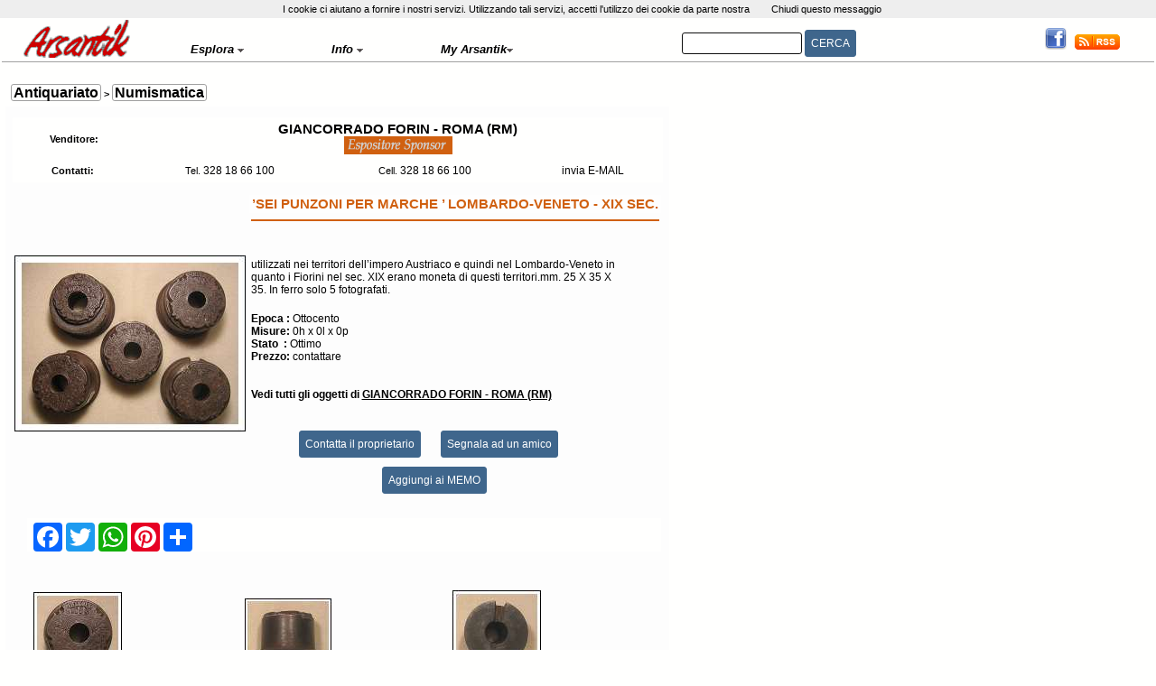

--- FILE ---
content_type: text/html
request_url: https://www.arsantik.com/arsantik.dll/scheda?O=5078&D2=%27SEI+PUNZONI+PER+MARCHE++%27+LOMBARDO-VENETO+-+XIX+SEC.
body_size: 26148
content:
<!DOCTYPE html>
<html>
<head>
<meta http-equiv="Content-Type" content="text/html; charset=iso-8859-1" />
<title>&rsquo;SEI PUNZONI PER MARCHE  &rsquo; LOMBARDO-VENETO - XIX SEC. Antiquariato su Arsantik</title>
<meta name="description" content="&rsquo;SEI PUNZONI PER MARCHE  &rsquo; LOMBARDO-VENETO - XIX SEC.. utilizzati nei territori dell&rsquo;impero Austriaco e quindi nel Lombardo-Veneto in quanto i Fiorini nel sec. XIX erano moneta di questi territori.mm. 25 X 35 X 35. In ferro solo 5 fotografati." />
<link rel="canonical" href="/arsantik.dll/scheda?O=5078&D2='SEI+PUNZONI+PER+MARCHE++'+LOMBARDO-VENETO+-+XIX+SEC." />
<meta property="og:description" content="utilizzati nei territori dell&rsquo;impero Austriaco e quindi nel Lombardo-Veneto in quanto i Fiorini nel sec. XIX erano moneta di questi territori.mm. 25 X 35 X 35. In ferro solo 5 fotografati." />
<meta property="og:title" content="&rsquo;SEI PUNZONI PER MARCHE  &rsquo; LOMBARDO-VENETO - XIX SEC. - arsantik.com" />
<meta property="og:image" content="https://www.arsantik.com/img/978/O00050781m.jpg" />
<meta property="og:image:width" content="420">
<link rel="stylesheet" type="text/css" href="/css/layout5.css" />
<link rel="stylesheet" href="/css/prettyPhoto.css" type="text/css" media="screen" title="prettyPhoto main stylesheet" charset="utf-8" />
<link rel="stylesheet" type="text/css" href="/css/pp_mob.css"  media="screen" />
<meta name="viewport" content="width=device-width, initial-scale=1" />
<script language="JavaScript" type="text/javascript" src="/js/log_new.js"></script>
<script language="JavaScript" type="text/javascript" src="/js/break_new.js"></script>
			
<script language="JavaScript" type="text/javascript">
var saved = 0;

var isEmail = 1;

if (document.all)
 window.onbeforeunload = BUnload;  

 function pad(number, digits) {
    return Array(Math.max(digits - String(number).length + 1, 0)).join(0) + number;
}

function ClickImg(nfile)
{
 api_gallery=['/img/978/O000050781o.jpg','/img/978/O000050782o.jpg','/img/978/O000050783o.jpg','/img/978/O000050784o.jpg'];
 api_titles=['&rsquo;SEI PUNZONI PER MARCHE  &rsquo; LOMBARDO-VENETO - XIX SEC.','&rsquo;SEI PUNZONI PER MARCHE  &rsquo; LOMBARDO-VENETO - XIX SEC.','&rsquo;SEI PUNZONI PER MARCHE  &rsquo; LOMBARDO-VENETO - XIX SEC.','&rsquo;SEI PUNZONI PER MARCHE  &rsquo; LOMBARDO-VENETO - XIX SEC.'];
 api_descriptions=[''];
 if (api_gallery.length==0)
  api_gallery = [nfile];
 $.prettyPhoto.open(api_gallery,api_titles,api_descriptions); 
 //var hWnd = window.open("/zoom.html?"+nfile,"","toolbar=no,directories=no,status=yes,resizable=yes,scrollbars=yes,top=50,left=30");
}	

function SetSaved()
{ saved = 1; }

function BUnload()
{
 if (document.FrmConf)
  { 
   if (saved==0)
    return "l'oggetto non è stato salvato.";
   else
   {
    document.FrmConf.bsalva.disabled = true;
    document.FrmConf.bmodi.disabled = true;
   }	
  }	
 saved = 2;  
}

function IsSaved()
{
 if (document.FrmConf)
  if (saved==0)
   alert("ATTENZIONE: l'oggetto non è stato salvato.");
} 

function conv()
{
 window.open("https://www.oanda.com/convert/classic?user=arsantik&lang=it&value=0,00","Money","toolbar=no,directories=no,status=yes,resizable=yes,scrollbars=yes,width=520,height=440");
} 
 
</script>
</head>
<body leftmargin="0" topmargin="0" marginwidth="0" marginheight="0" text="#000000" link="#000000" alink="#000000" vlink="#000000" bgcolor="#FFFFFE" OnUnload="IsSaved()">
<H1><b>&rsquo;SEI PUNZONI PER MARCHE  &rsquo; LOMBARDO-VENETO - XIX SEC. su <a href="http://www.arsantik.com">Antiquariato Arsantik</a></b></h1>
<table width="100%" height="100%" border="0" cellpadding="0" cellspacing="2">
<tr height="62px" valign="middle"><td><script type="text/javascript" src="https://ajax.googleapis.com/ajax/libs/jquery/1.4.2/jquery.min.js"></script>
<script type="text/javascript">
$(document).ready(function () {	
	$('#nav li').hover(
		function () {$('ul', this).stop(true, true).delay(50).slideDown(100);}, 
		function () {$('ul', this).stop(true, true).slideUp(200);}
	);
});
</script>
<script src="/cookiechoices.js"></script>
<script>
  document.addEventListener('DOMContentLoaded', function(event) {
    cookieChoices.showCookieConsentBar("I cookie ci aiutano a fornire i nostri servizi. Utilizzando tali servizi, accetti l'utilizzo dei cookie da parte nostra",
      "Chiudi questo messaggio");
  });
</script>
<style type="text/css">
	#nav {
		margin:0; 
		padding:0; 
		float:left;
		list-style:none;
	}	
	#nav li {
			float:left; 
			display:block;
			width:140px;  
			background:#FFFFFE; 
			position:relative;
			font-style:italic;
			vertical-align:bottom;
			z-index:500; 
			margin:0;
			padding:2px;
			-webkit-transition: all 0.1s ease-in-out;
		}
		#nav li.first {
			}
		#nav li.last {
			}
		#nav li li.last {
			}
		#nav li a {
			display:block; 
			padding:2px;
			font-size: 10pt;	
			font-weight:700;  
			text-decoration:none; 
			text-align:center; 
			vertical-align:bottom;
			color:#000000;
		}
		#nav li a:hover {
			color:#ffffff;
		}
		#nav li li:hover {
			}
		#nav a.selected {
			color:#000000;
		}
		#nav ul {
			position:absolute; 
			left:0; 
			display:none; 
			margin:0 0 0 -1px; 
			padding:3px; 
			list-style:none;
		}
		#nav ul li {
			width:140px;  
			float:left; 
			border-bottom:1px dotted #a0a0a0; 
			border-left:1px dotted #a0a0a0; 
			border-right:1px dotted #a0a0a0; 
		}
		#nav ul a {
			display:block;  
			height:auto;
			font-size: 8pt;	
			padding: 8px 0px 8px 0px;
			color:#000000;
		}
		*html #nav ul {
			margin:0 0 0 -2px;
		}
		#double_nav {width:280px; padding:0;};
    	#double_nav li  { width:50%; padding:0;margin:0;} 
	</style>
<center>	
<table class="tBAR_A" width="100%" border="0" cellspacing="0" cellpadding="2" vspace="0" hspace="0">
<tr height="36" align="center"> 
<td width="160" align="center" valign="middle"><a href="http://www.arsantik.com"><img src="/images/antiquariato2.png" alt="Antiquariato Arsantik" border="0"></a>
 </td>
<td  width="580" align="center" valign="bottom" >
<ul id="nav">
    <li><a href="#" class="selected">Esplora <img border="0" src="/images/DownArrow1.png"></a>
        <ul>
            <li><a href="/arsantik.dll/llista?LV=1">Motore di ricerca di Arsantik</a></li>
            <li><a href="/arsantik.dll/mlcateg?g=1&d1=antiquariato">Hermitage</a></li>
			<li><a href="/arsantik.dll/antiquari?N=1">Espositori</a></li>
            <li><a href="/arsantik.dll/llista?LV=2&C1=5">Professionisti</a></li>
        </ul>
        <div class="clear"></div>
    </li>
    <li ><a href="#">Info <img border="0" src="/images/DownArrow1.png"></a>
    <ul>
        <li><a href="/arsantik.dll/smail?U=INFO" target="_blank">Contattaci</a></li>
        <li class="last"><a href="/help_0/index.html" target="_blank">Guida</a></li>
        <li><a href="/arsantik.dll/regUser">Registrazione Account</a></li>
    </ul>         
        <div class="clear"></div>
    </li>
    <li><a href="/arsantik.dll/mlcateg?CH=1" OnClick="exitNegozio('mlcateg?CH=1')">My Arsantik<img border="0" src="/images/DownArrow1.png"></a>
    <ul>
        <li><a href="/arsantik.dll/addart" OnClick="exitNegozio('addart')">Inserisci Oggetto</a></li>
        <li><a href="/arsantik.dll/mlcateg?CH=1" OnClick="exitNegozio('mlcateg?CH=1')" >Modifica/Elimina</a></li>
        <li><a href="/arsantik.dll/myreq"  OnClick="exitNegozio('myreq')">Le mie richieste</a></li>
        <li><a href="/arsantik.dll/listmemo"  OnClick="exitNegozio('listmemo')">I miei MEMO</a></li>
        <li><a href="/arsantik.dll/myanag" OnClick="exitNegozio('myanag')" >I miei dati</a></li>
		<li ><a href="/arsantik.dll/shop" >My Shop</a></li>
        <li><a href="/arsantik.dll/regUser">Registrazione nuovo Account</a></li>
    </ul>         
       <div class="clear"></div>
    </li>	
</ul>
</td>
<td align="left" valign="bottom">
<form style="margin:3px;" name="cerca" method="get" action="cercaobj" onSubmit="exitGalleria('#')">
  <input type="text" class="text1" name="s" size="20" maxlength="40">
  <input type="submit" class="send" value="CERCA"> 
</form>
</td>   
<td>
	<a href="http://www.facebook.com/pages/Arsantik-Antiquariato/91676326206" target="_blank"><img src="/images/FaceBook-icon_gr.png" border="0"></a>
	&nbsp;
<!--	<a href="http://twitter.com/arsantik" target="_blank"><img src="/images/Twitter-icon_gr.png" border="0"></a><br> -->	
	<a href="http://feeds.feedburner.com/AntiquariatoArsantik" target="_blank"><img src="/images/rss_small.png" border="0"></a>
	</td>
</tr>
</table>
</center>
<br>
<!-- google awstats -->
<script src="https://www.google-analytics.com/urchin.js" type="text/javascript">
</script>
<script type="text/javascript">
_uacct = "UA-156187-4";
urchinTracker();
</script>
<!--- end google awstats --></td></tr>
<tr valign="top">
<td>
<div style="width:100%;">
<div id="divleft" style="width:308px;float:left;">
<table width="100%" border="0" cellspacing="0" cellpadding="0" align="left" height="100%" valign="top">
<tr><td width="99%" valign="top">
<table width="98%" border="0" cellspacing="0" cellpadding="0" align="left" valign="top">
  <tr><td height=2></td></tr>
  <tr>
    <td width="5">&nbsp;</td>
    <td> 
  	<table width="100%" cellspacing="0" cellpadding="0" class="tM">
 	<tr>
        <form name="login" method="post" action="login">
    <td> 
  	    <input type="hidden" name="redir" value="" target="">	
        <table class="t2_A" width="100%" border="0" cellpadding="0" cellspacing="0">
          <tr> 
            <td colspan=3 bgcolor="#003366" align="center" height="15" valign="top"><SPAN CLASS=Login_Title>Identificati</SPAN></td>
          </tr>
          <tr><td height=2></td></tr>
          <tr>
            <td align="left" valign=middle><SPAN CLASS=Login_Text>User ID</SPAN></td>
            <td align="center" valign=middle>
              <input class=text1 type="text" name="u_id" size="22" maxlength="60">
            </td>
            <td rowspan="2" align="center" valign="middle"> 
              <input type=submit CLASS=send value="Login">
            </td>
          </tr>
          <tr>
            <td align="left" valign=middle><SPAN CLASS=Login_Text>Pass</SPAN></td>
            <td align="center" valign=middle>
              <input class=text1 type="password" name="pwd" size="22" maxlength="10">
            </td>
          </tr>
		  <tr><td height=2></td></tr>
	    </table>
	</td>	
    </form>
	
 
    </tr>
    </table>
    </td>
  </tr>
  <tr><td height=2></td></tr>
  <tr> 
    <td></td>
    <td> 
     <table width="100%" cellpadding="0" cellspacing="0" class="tm" bgcolor="#efefef">
     <tr><td>
      <table class="t2_A" width="100%" border="0" cellspacing="0" cellpadding="0">
      <tr> 	 
       <td bgcolor="#003366" align="center" height="15" valign="top"><SPAN CLASS="Login_Title">Categorie</SPAN></td>
	  </tr>
      <tr><td height=2> </td></tr> 
	  <tr>
	  <td align="left">
	  <table border="0" cellpadding="1"><tr><td>
	  <li><a href="mlcateg?LV=2&C1=1&D1=Argenti+" title="Argenti" class="Categorie">Argenti</a></li>
<li><a href="mlcateg?LV=2&C1=2&D1=Arte+Antica" title="Arte Antica" class="Categorie">Arte Antica</a></li>
<li><a href="mlcateg?LV=2&C1=3&D1=Arte+Orientale" title="Arte Orientale" class="Categorie">Arte Orientale</a></li>
<li><a href="mlcateg?LV=2&C1=184&D1=Bronzi+Antichi+" title="Bronzi Antichi" class="Categorie">Bronzi Antichi</a></li>
<li><a href="mlcateg?LV=2&C1=4&D1=Ceramiche+antiche" title="Ceramiche" class="Categorie">Ceramiche</a></li>
<li><a href="mlcateg?LV=2&C1=5&D1=Collezionismo" title="Collezionismo" class="Categorie">Collezionismo</a></li>
<li><a href="mlcateg?LV=2&C1=6&D1=Dipinti+" title="Dipinti" class="Categorie">Dipinti</a></li>
<li><a href="mlcateg?LV=2&C1=7&D1=Gioielli+antichi" title="Gioielli antichi" class="Categorie">Gioielli antichi</a></li>
<li><a href="mlcateg?LV=2&C1=8&D1=Libri+e+Manoscritti" title="Libri e Manoscritti" class="Categorie">Libri e Manoscritti</a></li>
<li><a href="mlcateg?LV=2&C1=170&D1=Materiali+di+recupero" title="Materiali di recupero" class="Categorie">Materiali di recup.</a></li>
<li><a href="mlcateg?LV=2&C1=9&D1=Mobili+antichi" title="Mobili antichi" class="Categorie">Mobili antichi</a></li>
</td><td>
<li><a href="mlcateg?LV=2&C1=10&D1=Modernariato" title="Modernariato" class="Categorie">Modernariato</a></li>
<li><a href="mlcateg?LV=2&C1=11&D1=Numismatica" title="Numismatica" class="Categorie">Numismatica</a></li>
<li><a href="mlcateg?LV=2&C1=185&D1=Oggetti+in+Metallo" title="Oggetti in Metallo" class="Categorie">Oggetti in Metallo</a></li>
<li><a href="mlcateg?LV=2&C1=35&D1=Oggetti+vari" title="Oggetti vari" class="Categorie">Oggetti vari</a></li>
<li><a href="mlcateg?LV=2&C1=213&D1=Opere+in+Stile+Riproduzioni" title="Opere in Stile Riproduzioni" class="Categorie">Opere in Stile Ripr.</a></li>
<li><a href="mlcateg?LV=2&C1=36&D1=Orologi+antichi" title="Orologi antichi" class="Categorie">Orologi antichi</a></li>
<li><a href="mlcateg?LV=2&C1=37&D1=Sculture+antiche" title="Sculture antiche" class="Categorie">Sculture antiche</a></li>
<li><a href="mlcateg?LV=2&C1=38&D1=Stampe+e+Disegni" title="Stampe e Disegni" class="Categorie">Stampe e Disegni</a></li>
<li><a href="mlcateg?LV=2&C1=39&D1=Tappeti+e+Tessuti" title="Tappeti e Tessuti" class="Categorie">Tappeti e Tessuti</a></li>
<li><a href="mlcateg?LV=2&C1=40&D1=Vetri" title="Vetri antichi" class="Categorie">Vetri</a></li>
<li><a href="mlcateg?LV=2&C1=12&D1=altro+antiquariato" title="altro antiquariato" class="Categorie">altro antiquariato</a></li>
</td></tr></table>
         </td>
	  </tr>
	  <tr><td>&nbsp;</td></tr>
	  </table>
     </td></tr></table>
	</td>
   </tr>
   <tr><td height=2></td></tr>
<tr><td></td><td></td></tr>
<tr><td height="2"></td></tr><tr><td></td><td></td></tr><tr><td height="2"></td></tr><tr><td></td><td></td></tr>
</table>
</td>
<td width=4></td>
<td width=3>&nbsp; </td>
</tr></table>


</div>
<script>
if (window.innerWidth <1320)
{
 document.getElementById('divleft').style.display = 'none';
}
</script>
<script src="/js/jquery.prettyPhoto.js" type="text/javascript" charset="utf-8"></script>
<script type="text/javascript" charset="utf-8">
			$(document).ready(function(){
				$("area[rel^='prettyPhoto']").prettyPhoto(); 
				$(" a[rel^='prettyPhoto']").prettyPhoto({ 
				    theme: 'dark_rounded', /* light_rounded / dark_rounded / light_square / dark_square / facebook */
				    horizontal_padding: 20, /* The padding on each side of the picture */				
					social_tools: false
				}); 
				})
</script>				
<div style="text-align:center;float:left;width:1000px;">

<a name="inizio"></a>
<!--
 &rsquo;SEI PUNZONI PER MARCHE  &rsquo; LOMBARDO-VENETO - XIX SEC. antiquariato
-->
<table border=0 CELLSPACING=2 CELLPADDING=0>
<tr><td valign="top">
<table BORDER=0 CELLSPACING=2 CELLPADDING=0 WIDTH="100%" HEIGHT="100%" vspace="0" hspace="0" align="center">
  <tr valign="top"> 
    <td> 
      <table width="100%" border="0" cellspacing="0" cellpadding="3" align="center">
        <tr> 
		  <td align="left" colspan="4"><SPAN CLASS="SubCateg"><b>&nbsp;<a href="http://www.arsantik.com/arsantik.dll/llista?LV=1" alt="antiquariato">Antiquariato</a> &gt; <b><a href="mlcateg?LV=2&C1=11&D1=Numismatica">Numismatica</a></b></span></td>		
        </tr>
	 </table>	
	 <table class="t2_A" cellpadding="0" cellspacing="0" width="100%">
	 <tr><td>
	 <br>
     <table width="98%" class="t3_A" cellspacing="2" cellpadding="3" align="center">
<!--
        <tr> 
          <td colspan="4"> 
            <hr width="100%" noshade align="center" color="#404040" size="1">
          </td>
        </tr>
-->
        <tr> 
          <td>&nbsp;<b>Venditore:</b>&nbsp;</td><td colspan="3" valign="middle"><SPAN CLASS="Article_Title"><b><a href="shop?n=254&LNG=0" OnClick="enterNegozio(254)">GIANCORRADO FORIN - ROMA (RM)</a></b></span><br>
		  <img src="/img_0/US_D.gif" height="20"><br></td>
        </tr>
        <tr> 
          <td>&nbsp;<b>Contatti: &nbsp;</b></td>
          <td>Tel. 
            <SPAN CLASS="Article_Data">328 18 66 100</span></td>
          <td valign="middle" height="16">Cell. 
            <SPAN CLASS="Article_Data">328 18 66 100</span></td>
          <td height="16">
            <SPAN CLASS="Article_Data"><a href="smail?U=978&O=5078" target="_blank">invia E-MAIL</a></span>
          </td>
        </tr>
		</table>
		<br>
<table width="98%" border="0" cellspacing="0" cellpadding="2" align="center">
  <tr> 
    <td width="25%" rowspan="2" valign="middle" align="center"> 
	  <a href="JavaScript:ClickImg('//www.arsantik.com/img/978/O000050781o.jpg')"><img src="//www.arsantik.com/img/978/O000050781m.jpg" border="0" alt="&rsquo;SEI PUNZONI PER MARCHE  &rsquo; LOMBARDO-VENETO - XIX SEC."></a>
	  <table width="100%" valign="bottom" >
	  <tr><td align="left"><SPAN CLASS="SubCateg"></span></td><td align="right"><SPAN CLASS="SubCateg"></span></td>
	  </tr>
	  </table>
    </td>
    <td align="center" valign="top" height="50" colspan="3"> 
      <table width="100%" border="0" cellspacing="0" cellpadding="2" align="center" >
        <tr> 
          <td bgcolor="#fefefe" align="center"> 
           <SPAN CLASS="Article_Title"><font color="#D06010"><b>&rsquo;SEI PUNZONI PER MARCHE  &rsquo; LOMBARDO-VENETO - XIX SEC.</b></font></span>
          </td>
        </tr>
		<tr><td><hr color="#D06010"></td></tr>
      </table>
      <!-- <hr width="100%" noshade align="center" color="#404040" size="1"> -->
    </td>
  </tr>
  <tr> 
    <td align="left" valign="top" width="225%" colspan="3"> 
      <table width="90%" border="0" cellspacing="0" cellpadding="2" height="90%" align="left">
        <tr> 
          <td><SPAN CLASS="Article_Data"><br>
		  utilizzati nei territori dell&rsquo;impero Austriaco e quindi nel Lombardo-Veneto in quanto i Fiorini nel sec. XIX erano moneta di questi territori.mm. 25 X 35 X 35. In ferro solo 5 fotografati.<br><br></span>
		  </td>
        </tr>
        <tr>
          <td><SPAN CLASS="Article_Data">
            <b>Epoca :</b> Ottocento<br>
            <b>Misure:</b> 0h x 0l x 0p<br>
            <b>Stato  &nbsp;:</b> Ottimo<br>
            <b>Prezzo:</b> <a href="smail?U=978&O=5078" target="_blank">contattare</a><br>
			
			<br>
<script language="javascript">
<!--
    if (!("254" == ""))
        document.write('<br><b>Vedi tutti gli oggetti di </b><SPAN CLASS="Article_Data"><b><u><a href="shop?n=254&LNG=0" OnClick="enterNegozio(254)">GIANCORRADO FORIN - ROMA (RM)</a></u></b></span>');
//-->
</script>        
			</span>
          </td>
        </tr>
		<tr><td valign="bottom">
<br><br>
		<center>
<form action="#">
<input type="button" CLASS="send" style="margin:5px;" value="Contatta il proprietario" onclick="window.open('smail?O=5078&U=978')">&nbsp; &nbsp;
<input type="button" CLASS="send" style="margin:5px;" value="Segnala ad un amico" onclick="window.open('smail?U=-1&O=5078')">
&nbsp; &nbsp;
<input type="button" CLASS="send" value="Aggiungi ai MEMO" style="margin:5px;" onclick="location.href='addtomemo?O=5078'">

</form>
</center>
		
   </td></tr>			
      </table>
    </td>
  </tr>
</table>
      <table width="98%" border="0" cellspacing="0" cellpadding="2" align="center">
        <tr valign="middle"> 
          <td align="center" colspan="5"> 
            <!-- <hr width="100%" noshade align="center" color="#404040" size="1"> -->
          </td>
        </tr>
        <tr valign="middle">
		<td><SPAN CLASS="Article_Data"></span></td>
		<td colspan="4">
<br>
		<div class="t3_A" style="padding-top:5px; padding-left:5px;" >
<!-- AddToAny Button BEGIN -->
<div class="a2a_kit a2a_kit_size_32 a2a_default_style">
    <a class="a2a_button_facebook"></a>
    <a class="a2a_button_twitter"></a>
    <a class="a2a_button_whatsapp"></a>
    <a class="a2a_button_pinterest"></a>
    <a class="a2a_dd"></a>
</div>
<script async src="https://static.addtoany.com/menu/page.js"></script>
<!-- AddToAny Button END -->		
  </div>		
		 
		</td>
        </tr>
        <tr valign="top"> 
          <td align="center" colspan="5"> 
            <!-- <hr width="100%" noshade align="center" color="#404040" size="1"> -->
          </td>
        </tr>
      </table>
<table width="98%" border="0" cellspacing="0" cellpadding="2" align="center">
  <tr valign="middle"> 
    <td width="3%"></td>
    <td colspan="4" align="left" height="31"> 
      <SPAN CLASS="Article_Data"><font face="Verdana, Arial, Helvetica, sans-serif" size="2"></font></span>
    </td>
  </tr>
  <tr valign="middle"> 
    <td align="center" width="3%"></td>
	  <td align=left><a href="JavaScript:ClickImg('//www.arsantik.com/img/978/O000050782o.jpg')"><img src="//www.arsantik.com/img/978/O000050782.jpg" border="0" alt="clicca per ingrandimento"></a></td>	
	  <td align=left><a href="JavaScript:ClickImg('//www.arsantik.com/img/978/O000050783o.jpg')"><img src="//www.arsantik.com/img/978/O000050783.jpg" border="0" alt="clicca per ingrandimento"></a></td>	
	  <td align=left><a href="JavaScript:ClickImg('//www.arsantik.com/img/978/O000050784o.jpg')"><img src="//www.arsantik.com/img/978/O000050784.jpg" border="0" alt="clicca per ingrandimento"></a></td>	
  </tr>
  <tr valign="middle"> 
    <td align="center" height="13" colspan="5"> 
      <!-- <hr width="100%" noshade align="center" color="#404040" size="1"> -->
    </td>
  </tr>
</table>

<table width="98%" border="0" cellspacing="2" cellpadding="0" align="center">
  <tr valign="middle"> 
    <td width="3%"> 
      <div></div>
    </td>
    <td align="left" height="13"> 
      <SPAN CLASS="Article_Data"><b>Scheda</b> </span> 
    </td>
  </tr>
  <tr valign="middle"> 
    <td> 
    </td>
    <td align="left" width="95%"> 
      <SPAN CLASS="Article_Data">2 SOLDI DI MILANO- 15 SOLDI DI LODI- 3 FIORINI DI MILANO- 10 FIORINI DI COMO- 14 FIORINI DI MILANO- 20 FIORINI DI MILANO-</span>
    </td>
  </tr>
  <tr valign="middle">
    <td align="center" height="13" colspan="2">
      <hr width="100%" noshade align="center" size="1">
    </td>
  </tr>
</table>
      <table width="98%" border="0" cellspacing="0" cellpadding="0" align="l">
        <tr valign="middle"> 
          <td> 
           <div></div>
          </td>
          <td align="left" height="27" colspan="5"> 
            <SPAN CLASS="Article_Data"><b>Vendita</b> 
              <a name="vendita"></a> </span>
          </td>
        </tr>
        <tr valign="middle"> 
          <td>  
            <div></div>
          </td>
          <td align="left" width="95%"> 
            <SPAN CLASS="Article_Data">
			
			</span>
          </td>
        </tr>
        <tr valign="middle"> 
          <td> 
           <div></div>
          </td>
          <td align="left" height="30" colspan="5"> 
            <SPAN CLASS="Article_Data"><b>Trasporto</b><a name="trasporto"></a></span>
          </td>
        </tr>
        <tr valign="middle"> 
          <td> 
          </td>
          <td align="left" height="13"> 
            <SPAN CLASS="Article_Data">
			 			
			 </span>
          </td>
        </tr>
        <tr valign="middle"> 
          <td> 
           <div></div>
          </td>
          <td align="left" height="30" colspan="5"> 
            <SPAN CLASS="Article_Data"><b>Pagamento</b><a name="pagamento"></a></span>
          </td>
        </tr>
        <tr valign="middle"> 
          <td> 
          </td>
          <td align="left" height="13"> 
            <SPAN CLASS="Article_Data"></span>
          </td>
        </tr>
        <tr><td align="center" height="28" colspan="5"><br>
        </td></tr>
<tr><td align="center" colspan="5">
   
  </td></tr>
  <tr><td align="center" colspan="5">
  <table width="90%" cellspacing="0" cellpadding="0" class="t2"><tr><td align="left" height="20" bgcolor="#fefefe"><SPAN class="Article_Data"><font size="2" color="#D06010"><b>&nbsp; Vedi anche</b></font></SPAN></td></tr><tr><td align="left"><hr color="#D06010"></td></tr><tr><td>     <table width="216" border="0" cellspacing="8" cellpadding="0" align="left">
	 <tr><td height="8">&nbsp;</td></tr>
	 <tr><td>
	  <table WIDTH="200" height="280" class="t2_A" border="0" align="left" cellspacing="2" cellpadding="0">
		<tr><td height="8">&nbsp;</td></tr>
	    <tr> 
          <td align="center" valign="middle"><a href="scheda?O=4721&D2=Collezione+di+gettoni+da+casin%F2.(Riproduzioni+fedeli+dei+franchi+oro+di+Napoleoni+III).+-P-"><img src="/img/978/O000047211.jpg" border="0" alt="Collezione di gettoni da casin&ograve;.(Riproduzioni fedeli dei franchi oro di Napoleoni III). -P-"></a></td>
		</tr>
          <tr><td height="5"></td></tr>
		<tr><td align="center" valign="middle"><SPAN CLASS="Article_Data">
		  <a href="smail?U=978&O=4721" target="_blank">contattare</a><br>
           </span></td></tr>		
		<tr><td>
		  <table class="t3_A" width="100%" height="100%" BORDER="0" cellspacing="0" cellpadding="0">
		  <tr><td align="center" valign="middle" >
		    <div class="Article_Data"><b><a href="scheda?O=4721&D2=Collezione+di+gettoni+da+casin%F2.(Riproduzioni+fedeli+dei+franchi+oro+di+Napoleoni+III).+-P-">Collezione di gettoni da casin&ograve;.(Riproduzioni fedeli dei franchi oro di Napoleoni III). -P-</a></b><br></div>
		  </td></tr></table>
	   </td></tr>
		<tr>
		  <td height="3"></td>		
		</tr>  
	   </table>
</td>		
		</tr>  	   
	   </table>
</td></tr></table>
  <br>
  </td></tr>
      </table>
    </td>
  </tr>
 </table>
</td>
</tr> 
</table>
</td>
<td valign="top">
<br>
<br>
</td>
</tr>
<tr><td>
<table width="99%" class="t3_" cellspacing="2" cellpadding="3" align="center">
 <tr><td>
 <center>

</center>
</td></tr>
</table>
</td></tr>
</table>
<center>
<br>
<BR>

</center>
<BR>
</div><div style="clear:both;"></div></div></td></tr></table>
</body>
</html>


--- FILE ---
content_type: text/css
request_url: https://www.arsantik.com/css/layout5.css
body_size: 9852
content:
body {
       font-size: 8pt;
	   font-family: Verdana,Arial;
  }
  
table {
        font-size: 8pt;
	    font-family: Verdana,Arial
 }

a:link {text-decoration: none}

a:active {
   text-decoration: none
   }
a:visited {
   text-decoration: none
   }
a:hover {
	 color: #FFFFFF;
	 background-color: #003366;
	 text-decoration: underline
	 }

h1 {
	margin-left: 10px;
	margin-top: 0px;
	font-family: verdana,Arial;
	font-size: 10px;
	font-weight: bold;
	font-style: normal;
	text-decoration: none;
}

.sottolineato {
	text-decoration: underline;
}	

.sottolineato a {
	text-decoration: underline;
}	

.Article_Title {		
	/* font di default */
	font-family: verdana,Arial;
	font-weight: bold;
	font-style: normal;
	text-decoration: none;
	font-size: 11pt;	
	}

.Article_Desc {		
	/* font di default */
	font-family: verdana,Arial;
	font-weight: bold;
	font-style: normal;
	text-decoration: none;
	font-size: 9pt;	
	}

.Article_DataT {		
	/* font di default */
	font-family: verdana,Arial;
	font-weight: bold;
	font-style: normal;
	text-decoration: none;
	font-size: 9pt;	
/*	color: #000000; */
	}

.Article_Data {		
	/* font di default */
	font-family: verdana,Arial;
	text-decoration: none;
	font-size: 9pt;	
	}

.Article_main {		
	/* font di default */
	font-family: verdana,Arial;
	text-decoration: none !important;
	font-size: 8pt;	
	font-weight: 700;
	}

.SurCateg  a{		
	/* font di default */
	font-family: verdana,Arial;
	font-weight: bold;
	font-style: normal;
	text-decoration: none;
	font-size: 13pt;	
	border:1px solid #a0a0a0; 
	padding: 1px;
    -webkit-border-radius:3px;
    -moz-border-radius:3px;
    border-radius:3px;
}


.SubCateg  a{		
	/* font di default */
	font-family: verdana,Arial;
	text-decoration: none;
	font-size: 12pt;
	line-height: 150%;
	border:1px solid #a0a0a0; 
	padding: 0 2px 0 2px;
    -webkit-border-radius:3px;
    -moz-border-radius:3px;
    border-radius:3px;
	}
	
.Intest_DataT {		
	/* font di default */
	font-family: verdana,Arial;
	font-weight: bold;
	font-style: normal;
	text-decoration: none;
	font-size: 9pt;	
/*	color: #ffffff; */
	}

.Intest_Data {		
	/* font di default */
	font-family: verdana,Arial;
	font-weight: bold;
	font-style: normal;
	text-decoration: none;
	font-size: 9pt;	
	color: #F0F0F0;
	}

.Article_TestOpt {		
	/* font di default */
	font-family: verdana,Arial;
	font-weight: bold;
	font-style: normal;
	text-decoration: none;
	font-size: 8pt;	
/*	color: #ffffff; */
	}

.Article_TestNav {		
	/* font di default */
	font-family: verdana,Arial;
	font-weight: bold;
	font-style: normal;
	text-decoration: none;
	font-size: 8pt;	
/*	color: #ffffff; */
	}

.Login_Title {		
	/* font di default */
	font-family: verdana, Arial;
	font-weight: bold;
	font-style: normal;
	text-decoration: none;
	font-size: 8pt;	
	color: #ffffff; 
	}

.Login_Text {		
	/* font di default */
	font-family: verdana,Arial;
	font-weight: bold;
	font-style: normal;
	text-decoration: none;
	font-size: 8pt;	
/*	color: #000000; */
	}

.Categorie {		
	/* font di default */
	font-family: verdana, Arial;
	font-weight: bold;
	font-style: normal;
	line-height: 150%;
	text-decoration: none !important;
	font-size: 9pt;	
/*	color: #000000; */
	}

input.text1 {
	font-size:8pt;
	border-color:#0f0f0f;
	border-style:solid;
	border-width: thin;
	height:20px;
/*	background:#FFFFFF; */
    -webkit-border-radius:3px;
    -moz-border-radius:3px;
    border-radius:3px;
	}

input.send {
	font-size:9pt;
/*	font-weight: 600; */
	color: #FFFFFF;
	border-color:#3F668C;
	border-style:solid;
	border-width: thin;
	height:30px;
	background:#3F668C;
    -webkit-border-radius:3px;
    -moz-border-radius:3px;
    border-radius:3px;
	-o-border-radius:3px;
	}

input.send_blu {
	font-size:8pt;
	font-weight: 600;
	color: #FFFFFF;
	border-color:#014695;
	border-style:solid;
	border-width: thin;
	height:30px;
	background:#014695;
    -webkit-border-radius:3px;
    -moz-border-radius:3px;
    border-radius:3px;
	-o-border-radius:3px;
	}

textarea.area1 {
	font-family: verdana, Arial;
	font-size:8pt;
	border-color:#0f0f0f;
	border-style:solid;
	border-width: thin;
/*	background:#FFFFFF; */
    -webkit-border-radius:3px;
    -moz-border-radius:3px;
    border-radius:3px;
	}

select.s1 {
	font-family: verdana, Arial;
	font-size:8pt;
/*	font-color:#000000; */
	border-color:#0f0f0f;
	border-style:solid;
	border-width: thin;
	height:20px;
/*	background:#FFFFFF; */
    -webkit-border-radius:3px;
    -moz-border-radius:3px;
    border-radius:3px;
	}

select.s2 {
	font-family: verdana, Arial;
	font-size:8pt;
	font-weight: bold;
	border-style: none;
	border-width: thin;
	background:#A0A0A0;
	width: 100%;
	height:20px;
    -webkit-border-radius:3px;
    -moz-border-radius:3px;
    border-radius:3px;
	}

select.s3 {
	font-family: verdana, Arial;
	font-size:8pt;
	font-weight: bold;
	border-style: none;
	border-width: thin;
	background:#FFFFFE;
	width: 100%;
	height:20px;
    -webkit-border-radius:3px;
    -moz-border-radius:3px;
    border-radius:3px;
	}
	
.t1 {
	border-width: thin;
	border-style: solid;
	border-color: #3F668C;
	background:#A0A0A0;
	}
	
.tBAR_A {
	border-width: 0;
/*	background:#dbd1c8; */
	background:#FFFFFE; 
	color:#000000;
	border-bottom:1px solid #a0a0a0; 
	}

.tBAR_G {
	border-width: 0;
	background:#101020; 
/* 	background:#634c38; */
	color:#FFFFFF;
	border-bottom:1px solid #a0a0a0; 
	}
	
.tBAR_N {
	border-width: 0;
	background:#5F6B7D; 
	color:#FFFFFF;
	border-bottom:1px solid #a0a0a0; 
	}
	
.t2 {
	border-width: thin;
	border-style: solid;
	border-color: #FFFFFE;
/*
    -webkit-border-radius:8px;
    -moz-border-radius:8px;
    border-radius:8px;
*/	
}	 		 		 	

.t2_A {
	border-width: 0;
	background:#fdfdfd;
	color:#000000;
/*	
    -webkit-border-radius:8px;
    -moz-border-radius:8px;
    border-radius:8px;
*/	
	}	 		 		 	

.t2_G {
	border-width: 0;
	background:#101020;
	color:#FFFFFF;
/*	
    -webkit-border-radius:8px;
    -moz-border-radius:8px;
    border-radius:8px;
*/	
}	 		 		 	
	
.t2_N {
	border-width: 0;
	background:#5F6B7D;
/*	
    -webkit-border-radius:8px;
    -moz-border-radius:8px;
    border-radius:8px;
*/	
	}	 		 		 	

.t3_A {
	border-width: 0;
	background:#FFFFFE;
	color:#000000;
/*	
    -webkit-border-radius:8px;
    -moz-border-radius:8px;
    border-radius:8px;
*/	
	}	 		 		 	

.t3_G {
	border-width: 0;
	background:#101020;
	color:#FFFFFF;
/*	
    -webkit-border-radius:8px;
    -moz-border-radius:8px;
    border-radius:8px;
*/	
	}	 		 		 	
	
.t3_N {
	border-width: 0;
	background:#4F5461;
/*	
    -webkit-border-radius:8px;
    -moz-border-radius:8px;
    border-radius:8px;
*/	
}	 		 		 	
	
.tMain {
	border-width: thin;
	border-style: solid;
	border-color: #000000;
	}	 		 		 	
		
.ElencoOggetti {		
	/* font di default */
	font-family: Arial;
	font-weight: bold;
	font-style: normal;
	text-decoration: none;
	font-size: 8pt;	
	color: #F0F0F0
	}
.ElencoOggetti:hover {		
	/* font di default */
	font-family: Arial;
	font-weight: bold;
	font-style: normal;
	text-decoration: none;
	font-size: 8pt;	
	color: #F2C56A
	}



.LinkMerceologiaHome {		
	/* font di default */
	font-family: Arial;
	font-weight: bold;
	font-style: normal;
	text-decoration: none;
	font-size: 8pt;	
	color: #F0F0F0
	}

.LinkHome {		
	/* font di default */
	font-family: Arial;
	font-weight: normal;
	font-style: normal;
	text-decoration: none;
	font-size: 12pt;	
	color: #F0F0F0
	}

.Testo {		
	/* font di default */
	font-family: Arial;
	font-weight: normal;
	font-style: normal;
	text-decoration: none;
	font-size: 8pt;	
	color: #F0F0F0;
	}

.Macroggetto {		
	/* font di default */
	font-family: verdana,Arial;
	font-weight:bold;
	font-style: normal;
	text-decoration: none;
	font-size: 12pt;	
	color: #D46B0E;
	}
.prefisso {		
	/* font di default */
	font-family: Arial;
	font-weight:bold;
	font-style: normal;
	text-decoration: none;
	font-size: 10pt;	
	color: #D46B0E;
	}
.Scritta {		
	/* font di default */
	font-family: verdana,Arial;
	font-weight: normal;
	font-style: normal;
	text-decoration: none;
	font-size: 8pt;	
	color: #F0F0F0;
	}

.ScrittaStampa {		
	/* font di default */
	font-family: verdana,Arial;
	font-weight: normal;
	font-style: normal;
	text-decoration: none;
	font-size: 8pt;	
	color: #000000;
	}


.ScrittaG {		
	/* font di default */
	font-family: verdana,Arial;
	font-weight: normal;
	font-style: normal;
	text-decoration: none;
	font-size: 8pt;	
	color: #F2C56A;
	}

.ScrittaGStampa {		
	/* font di default */
	font-family: verdana,Arial;
	font-weight: normal;
	font-style: normal;
	text-decoration: none;
	font-size: 8pt;	
	color: #000000;
	}


.Titolo {		
	/* font di default */
	font-family: verdana, Arial;
	font-weight: bold;
	font-style: normal;
	text-decoration: none;
	font-size: 12pt;	
	color: #B12F1A;
	}

.Titolo2 {		
	/* font di default */
	font-family: verdana, Arial;
	font-weight: bold;
	font-style: normal;
	text-decoration: none;
	font-size: 12pt;	
	color: #FFFFFF;
	background:#014695;
        }
.CASELLA {		
	/* font di default */
	font-family: sans-serif;
	font-weight: bold;
	text-decoration: none;
	font-size: xx-small;	
	color: #FFFFFF;
	}

.CASELLA-TIT {		
	/* font di default */
	font-family: verdana;
	font-weight: bold;
	text-decoration: none;
	font-size: 10pt;	
	color: #FFFFFF;
	}

.CASELLA-SHOP {		
	/* font di default */
	font-family: verdana;
	font-weight: bold;
	text-decoration: none;
	font-size: xx-small;	
	color: #FFCC00;
	}

.CASELLA-CERCA {		
	/* font di default */
	font-family: verdana;
	font-weight: bold;
	text-decoration: none;
	font-size: xx-small;	
	color: #000000;
	}
			

--- FILE ---
content_type: application/javascript
request_url: https://www.arsantik.com/js/log_new.js
body_size: 2582
content:
function resetid()
{
  var expDate = new Date();
  expDate.setTime (expDate.getTime() - 1); 
  document.cookie = "u= 0; expires=" + expDate.toGMTString(); 
  if (GetCookie('f') != "")
   {
    exitNegozio("home");
    if (parent.LeftFrame) parent.leftFrame.location.reload();
   }	
  else if (parent.leftFrame)
   {
    parent.leftFrame.location.reload();
    parent.mainFrame.location.href = "home";  
   }
  else
   document.location.reload();
}

function changeLingua(lingua)
{
  var expDate = new Date();
  expDate.setDate (expDate.getDate() + 365); 
  document.cookie = "l= "+lingua+"; expires=" + expDate.toGMTString(); 
  if (parent.leftFrame) 
   { 
    parent.leftFrame.location.reload();
    parent.mainFrame.location.reload();  
    parent.topFrame.location.reload();  
   }
  else
   document.location.reload();
}

function getCookieVal (offset) {  
var endstr = document.cookie.indexOf (";", offset);  
if (endstr == -1)    
endstr = document.cookie.length;  
return unescape(document.cookie.substring(offset, endstr));
}

function GetCookie (name) {  
var arg = name + "=";  
var alen = arg.length;  
var clen = document.cookie.length;  
var i = 0;  
while (i < clen) {    
var j = i + alen;    
if (document.cookie.substring(i, j) == arg)      
return getCookieVal (j);    
i = document.cookie.indexOf(" ", i) + 1;    
if (i == 0) break;   
}
return "";
}
	  
function exitNegozio(url)
{
 if (GetCookie('f') != "") 
  { 
   var expDate = new Date();
   expDate.setTime (expDate.getTime() - 1); 
   document.cookie = "f= 0; expires=" + expDate.toGMTString();
  }
 if (parent.leftFrame)
 {
  parent.leftFrame.location.reload();
  parent.mainFrame.location.href = url;
 }
 else
  document.location.href = url;    
}

function enterNegozio(n)
{
 if (GetCookie('f') != n) 
  { 
   document.cookie = "f= "+n;
  }
 if (parent.leftFrame)
 { 
  parent.leftFrame.location.reload();
  parent.mainFrame.location.href = "shop?n="+n;  
 }
 else
  document.location.href = "shop?n="+n;    

}

function enterGalleria(url)
{
 if (GetCookie('f') != "") 
  { 
   var expDate = new Date();
   expDate.setTime (expDate.getTime() - 1); 
   document.cookie = "f= 0; expires=" + expDate.toGMTString();
  }
 if (parent.leftFrame)
 { 
  parent.leftFrame.location.reload();
  parent.mainFrame.location.href = url;  
 }
 else
  document.location.href = url;    
}

function exitGalleria(url)
{
 if (parent.leftFrame)
 { 
  if (GetCookie('f') == "") 
    parent.leftFrame.location.reload();
  parent.mainFrame.location.href = url;  
 }
 else
  document.location.href = url;    
}

function enterLink(url)
{
 window.open(url);
// if (parent) parent.location = "linkext?"+url;
// else document.location = "linkext?"+url;
 return (false);
}



--- FILE ---
content_type: application/javascript
request_url: https://www.arsantik.com/js/break_new.js
body_size: -173
content:
if (parent.leftFrame) 
 parent.location.href = document.location.href;
